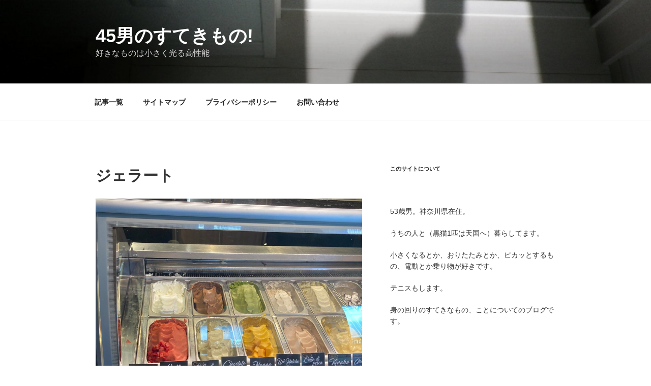

--- FILE ---
content_type: text/html; charset=utf-8
request_url: https://www.google.com/recaptcha/api2/aframe
body_size: 268
content:
<!DOCTYPE HTML><html><head><meta http-equiv="content-type" content="text/html; charset=UTF-8"></head><body><script nonce="S0DlyvuAJP9aB3z47OEAjg">/** Anti-fraud and anti-abuse applications only. See google.com/recaptcha */ try{var clients={'sodar':'https://pagead2.googlesyndication.com/pagead/sodar?'};window.addEventListener("message",function(a){try{if(a.source===window.parent){var b=JSON.parse(a.data);var c=clients[b['id']];if(c){var d=document.createElement('img');d.src=c+b['params']+'&rc='+(localStorage.getItem("rc::a")?sessionStorage.getItem("rc::b"):"");window.document.body.appendChild(d);sessionStorage.setItem("rc::e",parseInt(sessionStorage.getItem("rc::e")||0)+1);localStorage.setItem("rc::h",'1768837825449');}}}catch(b){}});window.parent.postMessage("_grecaptcha_ready", "*");}catch(b){}</script></body></html>

--- FILE ---
content_type: application/javascript; charset=utf-8;
request_url: https://dalc.valuecommerce.com/app3?p=885289435&_s=https%3A%2F%2Fiorico.com%2F4755.html%2F5e8cc49c-715f-4727-a9b0-b825bd64128c&vf=iVBORw0KGgoAAAANSUhEUgAAAAMAAAADCAYAAABWKLW%2FAAAAMklEQVQYVwEnANj%2FAQEWAP9oWFIAVJK5AAH%2BqgP%2FkARaAHzcpQABsQqK%2F1rmzgCxEKgAE2QPG%2BoQDusAAAAASUVORK5CYII%3D
body_size: 877
content:
vc_linkswitch_callback({"t":"696e52bf","r":"aW5SvwAHcqcDjq5dCooD7AqKBtRs7g","ub":"aW5SvQAL%2FqoDjq5dCooCsQqKC%2FBYvA%3D%3D","vcid":"BQ6U7kIAbIQrw5YXuSwi4Eb3znngrTqrDZ-UR-kQDGhkFia9qgJMyvL8MNxpedw0cIWAFvOGp7zyckW_C7A29TU1ehw59_Xo","vcpub":"0.488103","s":3406673,"approach.yahoo.co.jp":{"a":"2821580","m":"2201292","g":"3bfbf4458e"},"paypaystep.yahoo.co.jp":{"a":"2821580","m":"2201292","g":"3bfbf4458e"},"mini-shopping.yahoo.co.jp":{"a":"2821580","m":"2201292","g":"3bfbf4458e"},"shopping.geocities.jp":{"a":"2821580","m":"2201292","g":"3bfbf4458e"},"l":4,"lohaco.yahoo.co.jp":{"a":"2686782","m":"2994932","g":"fb6100198e"},"lohaco.jp":{"a":"2686782","m":"2994932","g":"fb6100198e"},"shopping.yahoo.co.jp":{"a":"2821580","m":"2201292","g":"3bfbf4458e"},"p":885289435,"paypaymall.yahoo.co.jp":{"a":"2821580","m":"2201292","g":"3bfbf4458e"}})